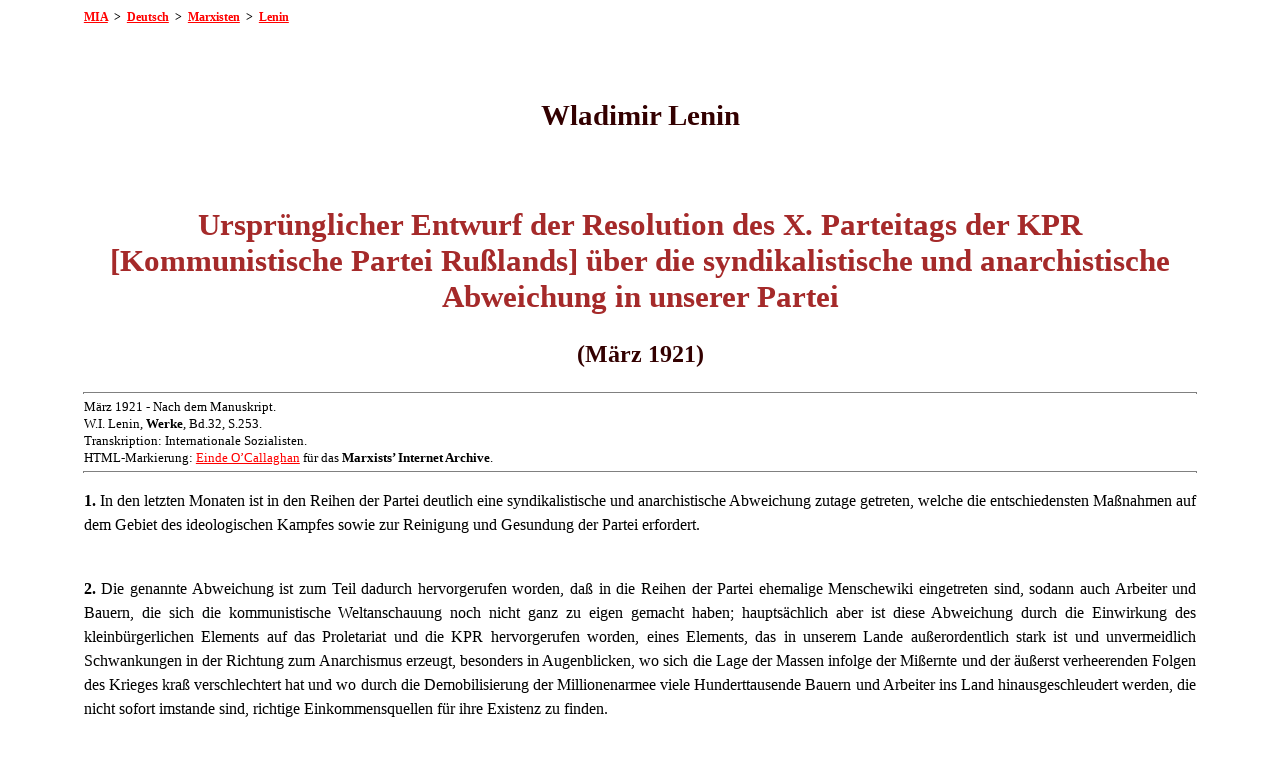

--- FILE ---
content_type: text/html
request_url: https://www.marxists.org/deutsch/archiv/lenin/1921/03/syndik.htm
body_size: 4608
content:
<!DOCTYPE html PUBLIC "-//W3C//DTD XHTML 1.0 Transitional//EN"
    "http://www.w3.org/TR/xhtml1/DTD/xhtml1-transitional.dtd">
<html xmlns="http://www.w3.org/1999/xhtml">
<head>
<meta name="viewport" content="width=device-width, initial-scale=1"/>
<meta name="generator" content="HTML Tidy, see www.w3.org" />
<meta name="generator" content="Stone's WebWriter 3.5" />
<meta http-equiv="content-type" content="text/html; charset=ISO-8859-1" />
<meta name="description" lang="de" content="Wladimir Iljitsch Lenin: Ursprünglicher Entwurf der Resolution des X. Parteitags der KPR [Kommunistische Partei Rußlands] über die syndikalistische und anarchistische Abweichung in unserer Partei (1921)" />
<meta name="keywords" lang="de" content="Marxismus, Lenin, Anarchismus, Sozialismus, Anarchosyndikalismus, Syndikalismus, Arbeiteropposition, Kommunistische Partei" />
<meta name="author" content="Wladimir Iljitsch Lenin" />
<meta name="robots" content="index,follow" />
<link rel="stylesheet" type="text/css" href="../../../../css/doc.css" />
<title>W.I. Lenin: Entwurf über d. syndikalistische u. anarchistische Abweichung (1921)</title>
</head>
<body bgcolor="#FFFFF0" text="#000000" link="#0000FF" vlink="#3300FF" alink="#FF0000">
<p class="toplink"><a id="top" href="../../../../../index.htm" name="top">MIA</a>&#160;&#160;&gt;&#160; <a href="../../../../index.htm">Deutsch</a>&#160;&#160;&gt;&#160; <a href="../../../index.htm">Marxisten</a>&#160;&#160;&gt;&#160; <a href="../../index.htm">Lenin</a></p>

<p>&#160;</p>

<h2>Wladimir Lenin</h2>

<p>&#160;</p>

<h1><small>Urspr&#252;nglicher Entwurf der Resolution des X. Parteitags der KPR [Kommunistische Partei Ru&#223;lands] &#252;ber die syndikalistische und anarchistische Abweichung in unserer Partei</small></h1>

<h3>(M&#228;rz 1921)</h3>

<hr class="infotop" size="1" noshade="noshade" />
<p class="info">M&#228;rz 1921 - Nach dem Manuskript.<br />
W.I. Lenin, <strong>Werke</strong>, Bd.32, S.253.<br />
Transkription: Internationale Sozialisten.<br />
HTML-Markierung: <a href="../../../../../admin/volunteers/biographies/eocallaghand.htm" target="new">Einde O&#8217;Callaghan</a> f&#252;r das <strong>Marxists&#8217; Internet Archive</strong>.</p>

<hr class="infobot" size="1" noshade="noshade" />
<p class="fst"><strong>1.</strong> In den letzten Monaten ist in den Reihen der Partei deutlich eine syndikalistische und anarchistische Abweichung zutage getreten, welche die entschiedensten Ma&#223;nahmen auf dem Gebiet des ideologischen Kampfes sowie zur Reinigung und Gesundung der Partei erfordert.<br />
&#160;</p>

<p class="fst"><strong>2.</strong> Die genannte Abweichung ist zum Teil dadurch hervorgerufen worden, da&#223; in die Reihen der Partei ehemalige Menschewiki eingetreten sind, sodann auch Arbeiter und Bauern, die sich die kommunistische Weltanschauung noch nicht ganz zu eigen gemacht haben; haupts&#228;chlich aber ist diese Abweichung durch die Einwirkung des kleinb&#252;rgerlichen Elements auf das Proletariat und die KPR hervorgerufen worden, eines Elements, das in unserem Lande au&#223;erordentlich stark ist und unvermeidlich Schwankungen in der Richtung zum Anarchismus erzeugt, besonders in Augenblicken, wo sich die Lage der Massen infolge der Mi&#223;ernte und der &#228;u&#223;erst verheerenden Folgen des Krieges kra&#223; verschlechtert hat und wo durch die Demobilisierung der Millionenarmee viele Hunderttausende Bauern und Arbeiter ins Land hinausgeschleudert werden, die nicht sofort imstande sind, richtige Einkommensquellen f&#252;r ihre Existenz zu finden.<br />
&#160;</p>

<p class="fst"><strong>3.</strong> Der theoretisch abgeschlossenste und pr&#228;gnanteste Ausdruck dieser Abweichung (Variante: einer der abgeschlossensten usw. Ausdr&#252;cke dieser Abweichung) sind die Thesen und andere literarische Erzeugnisse der Gruppe der sogenannten &#8222;Arbeiteropposition&#8220;. Bezeichnend genug ist beispielsweise ihre folgende These:</p>

<p class="quoteb">Die Leitung der Volkswirtschaft zu organisieren, obliegt dem Gesamtrussischen Kongre&#223; der Produzenten, die in gewerkschaftlichen Produktionsverb&#228;nden zusammenzuschlie&#223;en sind. Diese w&#228;hlen das zentrale Organ, das die gesamte Volkswirtschaft der Republik leitet.</p>

<p class="fst">Die Ideen, die dieser und zahlreichen &#228;hnlichen Erkl&#228;rungen zugrunde liegen, sind theoretisch von Grund aus falsch, denn sie bedeuten den v&#246;lligen Bruch mit dem Marxismus und Kommunismus sowie mit den Ergebnissen der praktischen Erfahrung aller halbproletarischen Revolutionen und der jetzigen proletarischen Revolution.</p>

<p>Erstens vereinigt der Begriff &#8222;Produzent&#8220; den Proletarier mit dem Halbproletarier und mit dem kleinen Warenproduzenten und gibt somit den Grundbegriff des Klassenkampfes und die Grundforderung, zwischen den Klassen genau zu unterscheiden, radikal preis.</p>

<p>Zweitens ist die Orientierung auf die parteilosen Massen bzw. das Lieb&#228;ugeln mit ihnen, das in der angef&#252;hrten These zum Ausdruck kommt, eine nicht weniger radikale Abkehr vom Marxismus.</p>

<p>Der Marxismus lehrt - und diese Lehre ist nicht nur formell von der gesamten Kommunistischen Internationale im Beschlu&#223; des II. Kongresses der Komintern (1920) &#252;ber die Rolle der politischen Partei des Proletariats best&#228;tigt worden, sondern auch praktisch durch unsere Revolution best&#228;tigt worden -, da&#223; nur die politische Partei der Arbeiterklasse, d.h. die kommunistische Partei, imstande ist, eine solche Avantgarde des Proletariats und der gesamten werkt&#228;tigen Masse zu vereinigen, zu erziehen und zu organisieren, die allein f&#228;hig ist, den unvermeidlichen kleinb&#252;rgerlichen Schwankungen dieser Masse, den unvermeidlichen Traditionen und R&#252;ckf&#228;llen in z&#252;nftlerische Beschr&#228;nktheit oder z&#252;nftlerische Vorurteile unter dem Proletariat zu widerstehen und die ganze zusammengefa&#223;te T&#228;tigkeit des gesamten Proletariats zu leiten, d.h. es politisch zu leiten, und durch das Proletariat alle werkt&#228;tigen Massen zu leiten. Anders ist die Diktatur des Proletariats nicht zu verwirklichen.</p>

<p>Die falsche Auffassung von der Rolle der kommunistischen Partei in ihrem Verh&#228;ltnis zum parteilosen Proletariat und sodann im Verh&#228;ltnis des ersten und des zweiten Faktors zur gesamten Masse der Werkt&#228;tigen ist eine grunds&#228;tzliche theoretische Abkehr vom Kommunismus und eine Abweichung in der Richtung zum Syndikalismus und Anarchismus, diese Abweichung aber durchdringt alle Auffassungen der Gruppe der &#8222;Arbeiteropposition&#8220;.<br />
&#160;</p>

<p class="fst"><strong>4.</strong> Der X. Parteitag der KPR erkl&#228;rt, da&#223; er alle Versuche der genannten Gruppe und anderer Personen, ihre falschen Auffassungen unter Berufung auf Paragraph 5 des wirtschaftlichen Teils des Programms der KPR zu verteidigen, der sich mit der Rolle der Gewerkschaften befa&#223;t, ebenfalls f&#252;r grundfalsch h&#228;lt. Dieser Paragraph besagt, da&#223; &#8222;die Gewerkschaften dahin gelangen m&#252;ssen, da&#223; sie die ganze Leitung der gesamten Volkswirtschaft als eines einheitlichen wirtschaftlichen Ganzen tats&#228;chlich in ihren H&#228;nden konzentrieren&#8220; und da&#223; sie &#8222;auf diese Weise ein unl&#246;sbares Band zwischen der zentralen Staatsverwaltung, der Volkswirtschaft und den breiten Massen der Werkt&#228;tigen sichern&#8220;, indem sie diese Massen &#8222;zur unmittelbaren Arbeit an der Wirtschaftsf&#252;hrung heranziehen&#8220;.</p>

<p>Als Vorbedingung f&#252;r eine solche Lage, zu der die Gewerkschaften &#8222;gelangen m&#252;ssen&#8220;, erkl&#228;rt das Programm der KPR im gleichen Paragraphen den Proze&#223; der &#8222;immer gr&#246;&#223;eren Befreiung der Gewerkschaften von der z&#252;nftlerischen Beschr&#228;nktheit&#8220; und die Erfassung der Mehrheit &#8222;und nach und nach aller&#8220; Werkt&#228;tigen durch die Gewerkschaften.</p>

<p>Schlie&#223;lich wird im gleichen Paragraphen des Programms der KPR unterstrichen, da&#223; die Gewerkschaften &#8222;bereits auf Grund der Gesetze der RSFSR und der eingeb&#252;rgerten Praxis an allen lokalen und zentralen Verwaltungsorganen der Industrie teilnehmen&#8220;.</p>

<p>Anstatt gerade diese praktischen Erfahrungen der Teilnahme an der Verwaltung zu ber&#252;cksichtigen, anstatt diese Erfahrungen in strenger &#220;bereinstimmung mit den erreichten Erfolgen und korrigierten Fehlern weiter zu entwickeln, geben die Syndikalisten und Anarchisten direkt die Losung &#8222;Kongresse oder Kongre&#223; der Produzenten&#8220; aus, die die Verwaltungsorgane der Wirtschaft &#8222;w&#228;hlen&#8220;. Die f&#252;hrende, erzieherische, organisierende Rolle der Partei gegen&#252;ber den Gewerkschaften des Proletariats und des Proletariats gegen&#252;ber den halbkleinb&#252;rgerlichen und ausgesprochen kleinb&#252;rgerlichen Massen der Werkt&#228;tigen wird auf diese Weise vollst&#228;ndig umgangen, ausgeschaltet, und anstatt der Fortf&#252;hrung und Verbesserung der von der Sowjetmacht bereits begonnenen praktischen Arbeit zum Aufbau neuer Wirtschaftsformen ergibt sich ein kleinb&#252;rgerlich-anarchistisches Zerst&#246;ren dieser Arbeit, das nur zum Triumph der b&#252;rgerlichen Konterrevolution f&#252;hren kann.<br />
&#160;</p>

<p class="fst"><strong>5.</strong> Au&#223;er der theoretischen Unrichtigkeit und der grundfalschen Einstellung zur praktischen Erfahrung des von der Sowjetmacht begonnenen wirtschaftlichen Aufbaus sieht der Parteitag der KPR in den Auffassungen dieser Gruppe und analoger Gruppen und Personen eine schwere politische Verirrung und eine unmittelbare politische Gefahr f&#252;r das Bestehen der Diktatur des Proletariats selbst.</p>

<p>In einem Lande wie Ru&#223;land werden durch das gewaltige &#220;berwiegen des kleinb&#252;rgerlichen Elements und durch die infolge des Krieges unvermeidliche wirtschaftliche Zerr&#252;ttung und Verarmung, die Epidemien und Mi&#223;ernten, die krasse Versch&#228;rfung der Not und der Volksleiden besonders starke Schwankungen in den Stimmungen der kleinb&#252;rgerlichen und halbproletarischen Massen erzeugt. Diese Schwankungen verlaufen bald in der Richtung einer St&#228;rkung des B&#252;ndnisses dieser Massen mit dem Proletariat, bald in der Richtung einer b&#252;rgerlichen Restauration, und die ganze Erfahrung aller Revolutionen des 18., 19. und 20. Jahrhunderts zeigt mit absoluter Klarheit und &#220;berzeugungskraft, da&#223; aus diesen Schwankungen nichts anderes herauskommen kann als die Restauration (Wiederherstellung) der Macht und des Eigentums der Kapitalisten und der Gutsbesitzer, falls die Einheit, die Kraft, der Einflu&#223; der revolution&#228;ren Vorhut des Proletariats auch nur im geringsten geschw&#228;cht wird.</p>

<p>Deshalb sind die Ansichten der &#8222;Arbeiteropposition&#8220; und ihr &#228;hnlicher Elemente nicht nur theoretisch falsch, sondern dienen auch praktisch als Ausdruck kleinb&#252;rgerlicher und anarchistischer Schwankungen, schw&#228;chen praktisch die konsequente f&#252;hrende Linie der kommunistischen Partei und helfen praktisch den Klassenfeinden der proletarischen Revolution.<br />
&#160;</p>

<p class="fst"><strong>6.</strong> Auf Grund all dessen verwirft der Parteitag der KPR entschieden diese Ideen, in denen sich die syndikalistische und anarchistische Abweichung &#228;u&#223;ert, und erkennt als notwendig an</p>

<ul type="disc">
<li><strong>erstens,</strong> unaufh&#246;rlich und systematisch den ideologischen Kampf gegen diese Ideen zu f&#252;hren;</li>

<li><strong>zweitens</strong> erkl&#228;rt der Parteitag die Propaganda dieser Ideen f&#252;r unvereinbar mit der Zugeh&#246;rigkeit zur KPR.</li>
</ul>

<p class="fst">Indem der Parteitag das ZK der Partei beauftragt, diese seine Beschl&#252;sse strengstens durchzuf&#252;hren, weist er zugleich darauf hin, da&#223; in speziellen Ver&#246;ffentlichungen, Sammelb&#228;nden usw. dem m&#246;glichst gr&#252;ndlichen Meinungsaustausch der Parteimitglieder &#252;ber alle erw&#228;hnten Fragen Platz einger&#228;umt werden kann und soll.</p>

<p>&#160;</p>

<p class="link"><a href="#top">Anfang der Seite</a></p>

<hr size="1" noshade="noshade" />
<p class="updat">Leztztes Update: <!-- WebWriter AutoDato -->20.7.2008<!-- WW --></p>
</body>
</html>



--- FILE ---
content_type: text/css
request_url: https://www.marxists.org/deutsch/css/doc.css
body_size: 1208
content:
body { background : white; color: black }
a:link { color: red; background: transparent }
a:visited { color: blue; background: transparent }
a:hover { color: green; background: transparent; }
a:active { color: brown; background: transparent; }
 
 
a.mia:link { color: blue; background: transparent; }
a.mia:visited { color: red; background: transparent; }
a.mia:hover { color: brown; background: transparent; }
a.mia:active { color: orange; background: transparent; }

/* =====================================*/
/* rules, rules, we got rules								*/
/* =====================================*/
hr.section { width: 33%; text-align: center; height: 1px; }
hr.base { width: 92%; text-align: center; height: 1px; }
hr.end { width: 82%; text-align: center; height: 1px; }
hr { width: 88%; text-align: center; height: 1px; }

/* Document Title */
H1 {
 background: transparent;
 color: brown;
 font-weight: bold; 
 font-size: 28pt; 
 font-family: "Hoefler Text", "Century Schoolbook", "Times New Roman", serif;
 text-align: center; 
 margin-left: 6%;
 margin-right: 6%;
 }

/* Authors' name */
H2 {
 background: transparent;
 color: #330000; 
 font-weight: bold;
  line-height: 120%;
 text-align: center;
 font-family: "Century Schoolbook", "Hoefler Text", "Times New Roman", serif;
 font-size: 22pt; 
 margin-left: 6%;
 margin-right: 6%;
 }

/* Chapter Title + Title date */
H3 {
 background: transparent;
 color: #330000; 
 font-weight: bold;
  line-height: 120%;
 text-align: center;
 font-family: "Century Schoolbook", "Hoefler Text", "Times New Roman", serif;
 font-size: 18pt; 
 margin-left: 6%;
 margin-right: 6%;
 }

/* Section Title */
H4 {
	margin-right:6%;
	margin-left:6%;
 font-size: 14pt;
 font-family: "Century Schoolbook", "Hoefler Text", "Times New Roman", serif;
 text-align: center;
 color: #000000;
 background: transparent;
}

/* Sub Section (5) */
H5 {
 background: transparent;
 color: #330000; 
 font-weight: bold;
 text-align: center;
 font-family : "Century Schoolbook", "Hoefler Text", "Times New Roman", serif;
 font-size: 12pt;  
 line-height: 175%;
 margin-left: 6%;
 margin-right: 6%;
 }
 
/* Sub Section 3 */
H6 {
 background: transparent;
 color: #330000; 
 font-weight: bold;
 text-align: left;
 font-family:  "Century Schoolbook", "Hoefler Text", "Times New Roman", serif;
 font-size: 14pt;  
 line-height: 175%;
  line-height: 150%;
 margin-left: 6%;
 margin-right: 6%;
 }

/* Basic p */
p {
 text-indent: 1em;
 font-family: Georgia, "Times New Roman", serif;
 font-size: 12pt;
 text-align: justify;
 line-height: 150%;
 margin-left: 6%;
 margin-right: 6%;
 }
 
/* Basic p -- without first line indent */
p.fst {
 text-indent: 0em;
 font-family: Georgia, "Times New Roman", serif;
 font-size: 12pt;
 text-align: justify;
 line-height: 150%;
 margin-left: 6%;
 margin-right: 6%;
 }

/* Standard Quote */
p.quote { 
 text-indent: .5em;
 font-family: Georgia, "Times New Roman", serif;
 font-size: 11pt;
 line-height: 125%;
 text-align: justify;
 margin-left: 12%;
 margin-right: 12%;
}

/* Quote without first line indent */
p.quoteb { 
 text-indent: 0em;
 font-family: Georgia, "Times New Roman", serif;
 font-size: 11pt;
 line-height: 125%;
 text-align: justify;
 margin-left: 12%;
 margin-right: 12%;
}

/* Quote aligned right */
p.quoter { 
 text-indent: 0em;
 font-family: Georgia, "Times New Roman", serif;
 font-size: 11pt;
 line-height: 125%;
 text-align: right;
 margin-left: 12%;
 margin-right: 12%;
}

/* Quote aligned center */
p.quotec { 
 text-indent: 0em;
 font-family: Georgia, "Times New Roman", serif;
 font-size: 11pt;
 line-height: 125%;
 text-align: center;
 margin-left: 12%;
 margin-right: 12%;
}

TD P {
 font-size: 11pt;
 font-family: Georgia, "Times New Roman", Times, serif;
 text-indent: 2em;
 text-align: justify;
 line-height: 140%;
 color: #000000;
 background: transparent;
}

OL, UL, LI {
	margin-right:6%;
	margin-left:6%;
 font-size: 12pt;
 font-family: Georgia, "Times New Roman", Times, serif;
 text-indent: 0em;
 text-align:justify;
 line-height: 140%;
 color: #000000;
 background: transparent;
}

HR {
 color: #FF0000;
 background: transparent;
}

HR.infotop {
 color: #FF0000;
 background: transparent;
 margin-top: 1em;
 margin-bottom: 0.3em;
}

HR.infobot {
 color: #FF0000;
 background: transparent;
 margin-top: 0.3em;
 margin-bottom: 1em;
}

.link  {
 text-align: center;
 text-indent: 0;
 font-size: 11pt;
 font-weight: bold;
}

.toplink  {
 text-align: left;
 text-indent: 0;
 font-size: 9pt;
 font-weight: bold;
 margin-top: 0pt;
 margin-bottom: 2em;
}

.updat {
 text-align: right;
 font-size: 9pt;
 font-weight: normal;
 margin-top: 0pt;
 margin-right: 6%;
}

.bild {
 font-size: 10pt;
 text-indent: 0;
 font-weight: bold;
 text-align: left;
 margin-top: 0;
}

.info  {
 font-size: 10pt;
 font-weight: normal;
 text-indent: 0;
 margin-top: 0.3em;
 margin-bottom: 0.3em;
 line-height: 130%;
}

.author {
 text-align: right;
 font-weight: bold;
 font-style: italic;
 margin-right: 10%;
}

.c    {
 text-align: center;
 text-indent: 0;
}

.cr    {
 text-align: center;
 text-indent: 0;
 color: #FF0000;
 background: transparent;
}

.note {
 font-size: 11pt;
 text-align:justify;
 text-indent: 0;
 margin-bottom: 0;
}

.fst {
 text-indent: 0;
}

.date {
 text-align: right;
 text-indent: 0;
}

.sm {
	margin-right:0;
	margin-left:0;
font-size: 10pt;
}

.sm1 {
	text-align:left;
	margin-right:0;
	margin-left:0;
font-size: 10pt;
text-indent: 0;
}

.smc {
	margin-right:0;
	margin-left:0;
font-size: 10pt;
text-indent: 0;
text-align: center;
}

.smr {
	margin-right:0;
	margin-left:0;
font-size: 10pt;
text-indent: 0;
text-align: right;
}

li.quoteb { 
 text-indent: 0em;
 font-family: Georgia, "Times New Roman", serif;
 font-size: 11pt;
 line-height: 125%;
 text-align: justify;
 margin-left: 12%;
 margin-right: 12%;
}
/* =====================================*/
/* Adjustments for Mobile Devices       */
/* =====================================*/

@media (max-width: 480px) {
  p { font-size: 12pt; margin-left: 1%; margin-right: 1%; margin-bottom: 4pt; margin-top: 4pt; line-height: 125%; }
  p.indentb { margin-left: 6%; margin-right: 1%; }
  p.quoteb { margin-left: 6%; margin-right: 1%; }
  p.index { margin-left: 6%; margin-right: 1%; }
  h1 { font-size: 18pt; margin-left: 1%; margin-right: 1%; }
  h2 { font-size: 16pt; margin-left: 1%; margin-right: 1%; }
  h3 { font-size: 14pt; margin-left: 1%; margin-right: 1%; }
  h4 { font-size: 13pt; }
  h5 { margin-left: 1%; }
  h6 { margin-left: 1%; }
  img { width: 150px; height: auto; }
  img.auto {width: auto ; height: auto; }
  blockquote {margin-left: 1%; }
}
